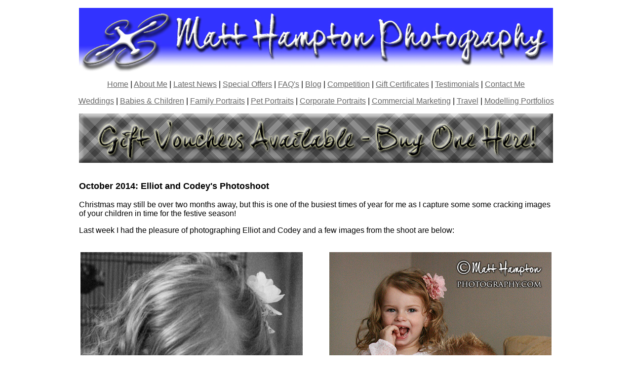

--- FILE ---
content_type: text/html
request_url: http://www.matthamptonphotography.com/elliot-and-codey-photo-shoot.html
body_size: 2169
content:
<!DOCTYPE html PUBLIC "-//W3C//DTD XHTML 1.0 Transitional//EN" "http://www.w3.org/TR/xhtml1/DTD/xhtml1-transitional.dtd">
<html xmlns="http://www.w3.org/1999/xhtml">
<head>
<meta http-equiv="Content-Type" content="text/html; charset=utf-8" />
<title>Matt Hampton Photography - Lanarkshire Photographer - Blog: Elliot and Codey's Photoshoot</title>
<style type="text/css">
<!--
body {
	background-color: #ffffff;
}
body,td,th {
	font-family: Arial, Helvetica, sans-serif;
	color: #000000;
}
.style5 {
	font-size: large;
	font-weight: bold;
}
.style1 {font-family: Arial, Helvetica, sans-serif}
a:link {
	color: #666666;
}
a:visited {
	color: #666666;
}
a:hover {
	color: #000000;
}
.style6 {font-size: small}
-->
</style>
<script type="text/javascript">
<!--
function MM_preloadImages() { //v3.0
  var d=document; if(d.images){ if(!d.MM_p) d.MM_p=new Array();
    var i,j=d.MM_p.length,a=MM_preloadImages.arguments; for(i=0; i<a.length; i++)
    if (a[i].indexOf("#")!=0){ d.MM_p[j]=new Image; d.MM_p[j++].src=a[i];}}
}
//-->
</script>
</head>

<body>
<div id="fb-root"></div>
<script>(function(d, s, id) {
  var js, fjs = d.getElementsByTagName(s)[0];
  if (d.getElementById(id)) return;
  js = d.createElement(s); js.id = id;
  js.src = "//connect.facebook.net/en_GB/sdk.js#xfbml=1&version=v2.0";
  fjs.parentNode.insertBefore(js, fjs);
}(document, 'script', 'facebook-jssdk'));</script>
<div align="center">
  <p align="center"><a href="index.html"><img src="banners/dronelogo.jpg" alt="Matt Hampton Photography" width="960" height="130" /></a></p>
<p align="center"><span class="style1"><a href="index.html">Home</a> | <a href="about-me.html">About Me</a> | <a href="latest-news.html">Latest News</a> | <a href="special-offers.html">Special Offers</a> | <a href="faqs.html">FAQ's</a> | <a href="blog.html">Blog</a> | <a href="competiton.html">Competition</a> | <a href="gift-certificates.html">Gift Certificates</a> | <a href="testimonials.html">Testimonials</a> | <a href="contact-me.html">Contact Me</a></span></p>
  <p align="center"><span class="style1"><a href="wedding-photography.html">Weddings</a> | <a href="baby-and-children-portraits.html">Babies &amp; Children</a> | <a href="family-portraits.html">Family Portraits</a> | <a href="pet-and-animal-portraits.html">Pet Portraits</a> | <a href="professional-corporate-portraits.html">Corporate Portraits</a> | <a href="commercial-marketing-photography.html">Commercial Marketing</a> | <a href="travel-photography.html">Travel</a> | <a href="modelling-portfolios.html">Modelling Portfolios</a></span>
<p align="center"><a href="gift-certificates.html"><img src="buttons/promo.png" alt="Gift Vouchers" width="960" height="100" /></a></p>
<table width="960" align="center">
  <tr>
    <td width="960"><p class="style5">October 2014: Elliot and Codey's Photoshoot</p>
      <p>Christmas may still be over two months away, but this is one of the busiest times of year for me as I capture some some cracking images of your children in time for the festive season!</p>
      <p>Last week I had the pleasure of photographing Elliot and Codey and a few images from the shoot are below:</p>
      <table width="960">
        <tr>
          <td height="340"><p align="left"><img src="blog/children/elliot1.jpg" alt="Elliot and Polly" width="450" height="675" /></p></td>
          <td><div align="right"><img src="blog/children/codey1.jpg" alt="Codey and Elliot" width="450" height="675" /></div></td>
        </tr>
      </table>
      <p><img src="blog/children/elliot4.jpg" alt="Elliot" width="960" height="640" />
      <p>      
      <img src="blog/children/codey2.jpg" alt="Codey" width="960" height="640" />      
      <p>Elliot and Codey with Peppa Pig!</p>      
        <table width="960">
        <tr>
          <td height="320"><p><img src="blog/children/peppa1.jpg" alt="Elliot with Peppa" width="450" height="300" /></p></td>
          <td><div align="right"><img src="blog/children/peppa2.jpg" alt="Codey and Peppa" width="450" height="300" /></div></td>
        </tr>
      </table>
      <p><img src="blog/children/elliot5.jpg" alt="Elliot" width="960" height="640" /></p>
      <p><img src="blog/children/codey4.jpg" alt="Codey" width="960" height="640" /></p>
      <p><img src="blog/children/elliot3.jpg" alt="Elliot and Codey" width="960" height="640" /></p>
      <p><img src="blog/children/codey3.jpg" alt="Codey with Peppa Pig" width="960" height="640" /></p>
      <p>I would like to thank both families for giving me permission to share these images - it is much appreciated!</p>
      <p>If you enjoyed this post, please share it with your friends on Facebook or leave a comment below. Thank you!
      <div class="fb-like" data-href="http://www.matthamptonphotography.com/elliot-and-codey-photo-shoot.html" data-layout="standard" data-action="like" data-show-faces="true" data-share="true"></div>
      <div class="fb-comments" data-href="http://www.matthamptonphotography.com/elliot-and-codey-photo-shoot.html" data-width="960" data-numposts="5" data-colorscheme="light"></div>
      <p>To follow <a href="https://www.facebook.com/MattHamptonPhotography/">Matt Hampton Photography on Facebook</a>, just click the button below. It's a great way to keep up to date with my <a href="special-offers.html">latest promotions</a>!</p>
      <div class="fb-like-box" data-href="https://www.facebook.com/MattHamptonPhotography" data-width="100" data-height="50" data-colorscheme="light" data-show-faces="false" data-header="true" data-stream="false" data-show-border="true"></div>
      <p>Return to <a href="blog.html">Blog Index</a> or <a href="index.html">Home Page</a></p>
      <p>&nbsp;</p>
    </table>
<div align="center"><span class="style6">© Matt Hampton Photography 2021 - All rights reserved</span>
</div>
</body>
</html>
